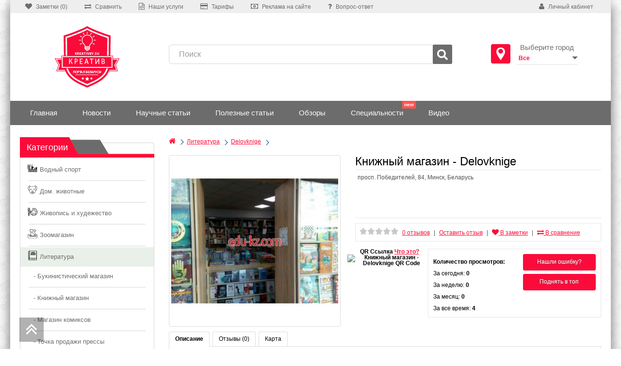

--- FILE ---
content_type: text/html; charset=utf-8
request_url: https://www.google.com/recaptcha/api2/aframe
body_size: 268
content:
<!DOCTYPE HTML><html><head><meta http-equiv="content-type" content="text/html; charset=UTF-8"></head><body><script nonce="35XcBvvAP2pcvkjuQj7SdA">/** Anti-fraud and anti-abuse applications only. See google.com/recaptcha */ try{var clients={'sodar':'https://pagead2.googlesyndication.com/pagead/sodar?'};window.addEventListener("message",function(a){try{if(a.source===window.parent){var b=JSON.parse(a.data);var c=clients[b['id']];if(c){var d=document.createElement('img');d.src=c+b['params']+'&rc='+(localStorage.getItem("rc::a")?sessionStorage.getItem("rc::b"):"");window.document.body.appendChild(d);sessionStorage.setItem("rc::e",parseInt(sessionStorage.getItem("rc::e")||0)+1);localStorage.setItem("rc::h",'1769900551353');}}}catch(b){}});window.parent.postMessage("_grecaptcha_ready", "*");}catch(b){}</script></body></html>

--- FILE ---
content_type: application/javascript; charset=utf-8
request_url: https://kreativby.su/catalog/view/javascript/xd_zvonok.js
body_size: 1103
content:
$(document).ready(function() {
	$('#xd_zvonok-form input').focus(function(){
		$(this).parent().removeClass('has-error');
	});
    $('#xd_zvonok-form').submit(function(event) {
		event.preventDefault ? event.preventDefault() : (event.returnValue = false);
		var sendingForm = $(this);
		var submit_btn = $(this).find('button[type=submit]');
		var value_text = $(submit_btn).text();
		var waiting_text = 'Отправка...';
		$.ajax({
			url: 'index.php?route=extension/module/xd_zvonok/submit',
			type: 'post',
			data: $('#xd_zvonok-form input[type=\'hidden\'], #xd_zvonok-form input[type=\'text\'], #xd_zvonok-form input[type=\'tel\'], #xd_zvonok-form input[type=\'email\'], #xd_zvonok-form textarea'),
			dataType: 'json',
			beforeSend: function() {
				$(submit_btn).prop( 'disabled', true );
				$(submit_btn).addClass('waiting').text(waiting_text);
			},
			complete: function() {
				$(submit_btn).button('reset');
			},
			success: function(json) {
				if (json['error']) {
					$(submit_btn).prop( 'disabled', false );
					$(submit_btn).removeClass('waiting');
					$('#xd_zvonok-form .error-text').text('');
					$('#xd_zvonok-form .error-text').text(json['error']);
					setTimeout(function(){
						$(submit_btn).delay( 3000 ).text(value_text);
						
					}, 3000);
				}

				if (json['success']) {
					$('#xd_zvonok-form .error-text').text('');
					$('#xd_zvonok-form input').val('');
					var success = true;
					$(sendingForm).trigger('reset');
					$(submit_btn).removeClass('waiting');
					$(submit_btn).text(value_text);
					$(submit_btn).prop( 'disabled', false );
					$('#xd_zvonok_modal').modal('hide');
					$('#xd_zvonok_modal').on('hidden.bs.modal', function (e) {
						if (success) {
							$('#xd_zvonok_success').modal('show');
							setTimeout(function(){
									console.log('success sending!');
									$('#xd_zvonok_success').modal('hide');
							}, 4000);
							success = false;
						}
					});
				}
			},
			error: function(xhr, ajaxOptions, thrownError) {
				console.log(thrownError + "\r\n" + xhr.statusText + "\r\n" + xhr.responseText);
				$(submit_btn).prop( 'disabled', false );
				$(submit_btn).removeClass('waiting').text("ERROR");
				setTimeout(function(){
					$(submit_btn).delay( 3000 ).text(value_text);
				}, 3000);				
			}
		});
		event.preventDefault();
    });
});
function formValidation(formElem){
	var elements = $(formElem).find('.required');
	var errorCounter = 0;
	
	$(elements).each(function(indx,elem){
		var placeholder = $(elem).attr('placeholder');
		if($.trim($(elem).val()) == '' || $(elem).val() == placeholder){
			$(elem).parent().addClass('has-error');
			errorCounter++;
		} else {
			$(elem).parent().removeClass('has-error');
		}
	});

	$(formElem).find('input[type=tel]').each(function() {
		var pattern = new RegExp(/^(\(?\+?[0-9]*\)?)?[0-9_\- \(\)]*$/);
		var data_pattern = $(this).attr('data-pattern');
		var data_placeholder = $(this).attr('placeholder');
		if (!pattern.test($(this).val()) || $.trim($(this).val()) == '' ) {
			$('input[name="phone"]').parent().addClass('has-error');
			errorCounter++;
		} else {
			$(this).parent().removeClass('has-error');
		}
	});
	
	if (errorCounter > 0) {
		return false;
	} else {
		return true;
	}
}